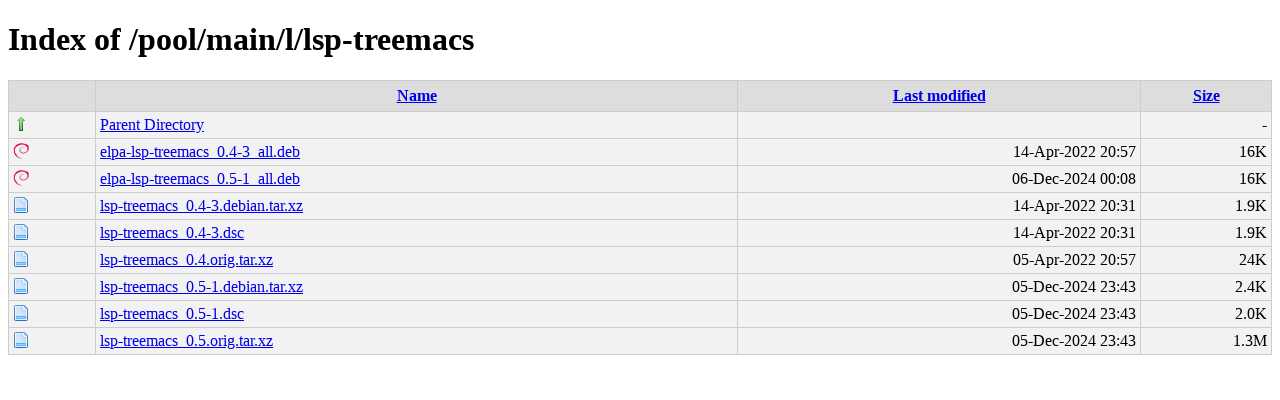

--- FILE ---
content_type: text/html;charset=UTF-8
request_url: http://debian.grn.es/pool/main/l/lsp-treemacs/
body_size: 2517
content:
<!DOCTYPE html PUBLIC "-//W3C//DTD XHTML 1.0 Transitional//EN"
"http://www.w3.org/TR/xhtml1/DTD/xhtml1-transitional.dtd">
<html xmlns="http://www.w3.org/1999/xhtml">
 <head>
  <title>Index of /pool/main/l/lsp-treemacs</title>
  <link rel="stylesheet" href="/css/style.css" type="text/css" />
 </head>
 <body>
<h1>Index of /pool/main/l/lsp-treemacs</h1>
<table><tr><th><img src="/icons/blank.png" alt="[ICO]" /></th><th><a href="?C=N;O=D">Name</a></th><th><a href="?C=M;O=A">Last modified</a></th><th><a href="?C=S;O=A">Size</a></th></tr><tr><td valign="top"><img src="/icons/arrow_up.png" alt="[DIR]" /></td><td><a href="/pool/main/l/">Parent Directory</a></td><td>&nbsp;</td><td align="right">  - </td></tr>
<tr><td valign="top"><img src="/icons/debian.png" alt="[   ]" /></td><td><a href="elpa-lsp-treemacs_0.4-3_all.deb">elpa-lsp-treemacs_0.4-3_all.deb</a></td><td align="right">14-Apr-2022 20:57  </td><td align="right"> 16K</td></tr>
<tr><td valign="top"><img src="/icons/debian.png" alt="[   ]" /></td><td><a href="elpa-lsp-treemacs_0.5-1_all.deb">elpa-lsp-treemacs_0.5-1_all.deb</a></td><td align="right">06-Dec-2024 00:08  </td><td align="right"> 16K</td></tr>
<tr><td valign="top"><img src="/icons/page.png" alt="[   ]" /></td><td><a href="lsp-treemacs_0.4-3.debian.tar.xz">lsp-treemacs_0.4-3.debian.tar.xz</a></td><td align="right">14-Apr-2022 20:31  </td><td align="right">1.9K</td></tr>
<tr><td valign="top"><img src="/icons/page.png" alt="[   ]" /></td><td><a href="lsp-treemacs_0.4-3.dsc">lsp-treemacs_0.4-3.dsc</a></td><td align="right">14-Apr-2022 20:31  </td><td align="right">1.9K</td></tr>
<tr><td valign="top"><img src="/icons/page.png" alt="[   ]" /></td><td><a href="lsp-treemacs_0.4.orig.tar.xz">lsp-treemacs_0.4.orig.tar.xz</a></td><td align="right">05-Apr-2022 20:57  </td><td align="right"> 24K</td></tr>
<tr><td valign="top"><img src="/icons/page.png" alt="[   ]" /></td><td><a href="lsp-treemacs_0.5-1.debian.tar.xz">lsp-treemacs_0.5-1.debian.tar.xz</a></td><td align="right">05-Dec-2024 23:43  </td><td align="right">2.4K</td></tr>
<tr><td valign="top"><img src="/icons/page.png" alt="[   ]" /></td><td><a href="lsp-treemacs_0.5-1.dsc">lsp-treemacs_0.5-1.dsc</a></td><td align="right">05-Dec-2024 23:43  </td><td align="right">2.0K</td></tr>
<tr><td valign="top"><img src="/icons/page.png" alt="[   ]" /></td><td><a href="lsp-treemacs_0.5.orig.tar.xz">lsp-treemacs_0.5.orig.tar.xz</a></td><td align="right">05-Dec-2024 23:43  </td><td align="right">1.3M</td></tr>
</table>
</body></html>


--- FILE ---
content_type: text/css
request_url: http://debian.grn.es/css/style.css
body_size: 194
content:
address {display: none}
table {
  width: 100%;
  border-collapse: collapse;
}
td, th {
  padding: 4px;
  border: 1px solid #CCC;
}
tr {
  background-color: #F2F2F2;
}
th {
  background: #ddd;
}
